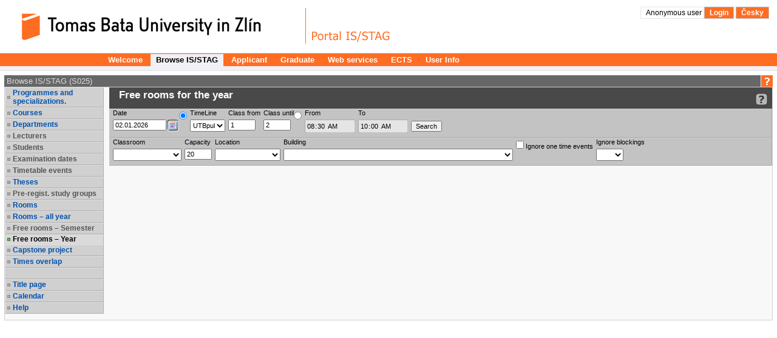

--- FILE ---
content_type: text/html;charset=UTF-8
request_url: https://stag.utb.cz/portal/studium/prohlizeni.html?pc_phs=-2121444242&pc_mode=view&pc_windowid=11610&pc_publicnavigationalstatechanges=AAAAAA**&pc_phase=render&pc_pagenavigationalstate=AAAABwAFMTA3MTETAQAAAAEACnN0YXRlQ2xhc3MAAAABADpjei56Y3Uuc3RhZy5wb3J0bGV0czE2OC5wcm9obGl6ZW5pLm9zdGF0bmkuUHJ1bmlrQ2FzdVN0YXRlAAQ5ODA5EwEAAAABAApzdGF0ZUNsYXNzAAAAAQA1Y3ouemN1LnN0YWcucG9ydGxldHMxNjgucHJvaGxpemVuaS50ZXJtaW4uVGVybWluU3RhdGUABDk0NDcTAQAAAAEACnN0YXRlQ2xhc3MAAAABADdjei56Y3Uuc3RhZy5wb3J0bGV0czE2OC5wcm9obGl6ZW5pLmJyb3dzZXIuQnJvd3NlclN0YXRlAAUxMDM1MBMBAAAAAQAKc3RhdGVDbGFzcwAAAAEAM2N6LnpjdS5zdGFnLnBvcnRsZXRzMTY4LnByb2hsaXplbmkucHJhY2UuUHJhY2VTdGF0ZQAFMTA4OTATAQAAAAEACnN0YXRlQ2xhc3MAAAABADpjei56Y3Uuc3RhZy5wb3J0bGV0czE2OC5wcm9obGl6ZW5pLm9zdGF0bmkuUHJ1bmlrQ2FzdVN0YXRlAAUxMTYxMBMBAAAAAQAKc3RhdGVDbGFzcwAAAAEAOWN6LnpjdS5zdGFnLnBvcnRsZXRzMTY4LnByb2hsaXplbmkubWlzdG5vc3QuTWlzdG5vc3RTdGF0ZQAFMTEyNDYTAQAAAAEACnN0YXRlQ2xhc3MAAAABAEJjei56Y3Uuc3RhZy5wb3J0bGV0czE2OC5wcm9obGl6ZW5pLm9zdGF0bmkuTWlzdG5vc3RpQ2Vsb3JvY25lU3RhdGUAAAAA&pc_type=portlet&pc_windowstate=normal&pc_navigationalstate=JBPNS_rO0ABXdlAApzdGF0ZUNsYXNzAAAAAQBKY3ouemN1LnN0YWcucG9ydGxldHMxNjgucHJvaGxpemVuaS5vc3RhdG5pLkhsZWRhbmlWb2xueWNoTWlzdG5vc3RpUm9rU3RhdGUAB19fRU9GX18*
body_size: 14036
content:



































<!DOCTYPE html>
<html lang="en">
<head>
  <title>Portál UTB
     - Browse IS/STAG
  </title>

  <meta http-equiv="X-UA-Compatible" content="IE=edge">
  <meta http-equiv="Content-Type" content="text/html; charset=UTF-8">
  <meta name="viewport" content="width=device-width">

  <link rel="apple-touch-icon" sizes="76x76" href="/zdroje/portal_resources/utb/portal/img/favicon/apple-touch-icon-76x76.png"/>
  <link rel="apple-touch-icon" sizes="120x120"
        href="/zdroje/portal_resources/utb/portal/img/favicon/apple-touch-icon-120x120.png"/>
  <link rel="apple-touch-icon" sizes="152x152"
        href="/zdroje/portal_resources/utb/portal/img/favicon/apple-touch-icon-152x152.png"/>
  <link rel="apple-touch-icon" sizes="180x180"
        href="/zdroje/portal_resources/utb/portal/img/favicon/apple-touch-icon-180x180.png"/>

  <link rel="icon" type="image/png" href="/zdroje/portal_resources/utb/portal/img/favicon/favicon-32x32.png" sizes="32x32">
  <link rel="icon" type="image/png" href="/zdroje/portal_resources/utb/portal/img/favicon/android-chrome-192x192.png"
        sizes="192x192">
  <link rel="icon" type="image/png" href="/zdroje/portal_resources/utb/portal/img/favicon/favicon-96x96.png" sizes="96x96">
  <link rel="icon" type="image/png" href="/zdroje/portal_resources/utb/portal/img/favicon/favicon-16x16.png" sizes="16x16">
  <link rel="shortcut icon" type="image/png" href="/zdroje/portal_resources/utb/portal/img/favicon/favicon-32x32.png"
        sizes="32x32">

  <link rel="StyleSheet" type="text/css" href="/zdroje/bootstrap/dist/css/bootstrap.css?REL_251212-0626">
  <link rel="StyleSheet" type="text/css" href="/zdroje/bootstrap/dist/css/bootstrap-theme.css?REL_251212-0626">
  <link rel="StyleSheet" media="all" type="text/css" href="/zdroje/portal_resources/common/portal/css/portal.css?REL_251212-0626">
  <link rel="StyleSheet" media="screen" type="text/css" href="/zdroje/portal_resources/common/portal/css/mobile.css?REL_251212-0626">
  <link rel="StyleSheet" media="screen" type="text/css" href="/zdroje/portal_resources/utb/utb_color.css?REL_251212-0626">
  <link rel="StyleSheet" href="/zdroje/css/xgui/XGui.css?REL_251212-0626">
  <link rel="StyleSheet" href="/zdroje/css/mgui/MGui.css?REL_251212-0626" type="text/css">
  <link rel="stylesheet" type="text/css" href="/zdroje/js/jscalendar/calendar-cw.css" title="calendar-cw" media="all"/>


  

  <script type="text/javascript" src="/zdroje/js/COMBINED.js?REL_251212-0626"></script>
  


  <script type="text/javascript" src="/zdroje/bootstrap/dist/js/bootstrap.js?REL_251212-0626"></script>
  <script type="text/javascript">
    $.fn.bootstrapBtn = $.fn.button.noConflict();
  </script>


  <link rel="StyleSheet" media="screen" type="text/css" href="/zdroje/js/footable/css/footable.bootstrap.min.css">
  <script type="text/javascript" src="/zdroje/js/footable/js/footable.min.js"></script>
  
  <script type="text/javascript" charset="UTF-8" src="/zdroje/js/l10n/l10n-en.js"></script>
  <script type="text/javascript" src="/zdroje/js/jscalendar/lang/calendar-en.js"></script>

  <style>
    #myAffix {
      z-index: 1099;
    }

    #myAffix.affix {
      top: 0;
      width: 100%;
      position: fixed;
    }

    .hamburgerBtn button {
      margin-top: 0;
    }

    .mobile_header_wrapper span.app_header_center {
      color: white;
    }

    .mobile_menu .panel {
      border: none;
      margin: 0;
    }

    .mobile_nav_menu_service_links {
      padding: 6px;
    }

    .mobile_nav_menu_service_links a {
      padding: 4px;
      font-size: 14px;
      white-space: nowrap;
      line-height: 1.5em;
    }

    .mobile_nav_menu_service_links a.xg_tooltip {
      padding-left: 12px;
    }

    #mobile_nav_menu {
      padding-top: 50px;
    }

    #mobile_nav_menu ul.app_menubar li {
      border-top: 0;
    }

    #mobile_nav_menu .modal-dialog, #mobile_nav_menu .modal-body {
      margin: 0;
      padding: 0;
    }

    @media only screen and (max-width: 768px) {
      div.app_menu, div.app_page_menu {
        display: none;
      }

      .mobileNavWrapper {
        display: block;
      }
    }
    /*.upper {*/
    /*  display: flex;*/
    /*  flex-direction: column;*/
    /*  row-gap: 10px;*/
    /*}*/

  </style>
</head>

<body>
<h1 class="a11y_hidden">Browse IS/STAG - 
  Portál UTB
</h1>

<a class="a11y_hidden a11y_focusable" href="#app_page_content">Skip to page content</a>


  
  <input id="cprtl_csrf_hidden_input" type="hidden" name="_csrf" value="92b8f0e0-c179-455f-9199-43ed6bc5cc92">

<div
  class="app_container app_container-modif_lang-en app_container-modif_single ">

  <div class="app_header_wrapper hideForMobile" role="banner" aria-label="Hlavička stránky">
    <div class="app_header">

      <div class="app_header_left">
        <a href="http://www.utb.cz"
           title="Website UTB"
           target="_blank"><span class="a11y_hidden">Website UTB</span></a>
      </div>

      <div class="app_header_center">
        <a href="/" title="Portal title page UTB"
        ><span class="a11y_hidden">Portal title page UTB</span></a>
      </div>

      <div class="app_header_right">
        <div class="upper">
                    
                    

        <div>
          
            
            
              
                
                
                  <a class="falseLink hideForMobile" href="/portal?pc_originalURL=[base64]" rel="nofollow"
                     title="User login">Anonymous user </a>
                  <a href="/portal?pc_originalURL=[base64]" title="User login" rel="nofollow">Login</a>
                
              
            
          
          
            
            
              <a href="/portal/studium/prohlizeni.html?pc_pagenavigationalstate=[base64]&amp;pc_lang=cs" title="Přepnout do češtiny">Česky</a>
            
          
        </div>
          

        </div>
        
        <div class="lower">
          
          
          
          
        </div>
      </div>

      <div class="clear"></div>

    </div>

  </div>

  <div id="myAffix" class="mobile_header_wrapper affix b app_header_wrapper hideForDesktop">

    <div class="app_header_wrapper">
      <div class="app_header">


        <div class="app_header_cell pull-left">
          <div class="hamburgerBtn btn-group mobileNav " role="group">
            <button role="button" class=" btn btn-primary" id="mobile_menu_display_btn" data-toggle="modal" data-target="#mobile_nav_menu" aria-label="Show navigator">
              <span class="glyphicon glyphicon-menu-hamburger" aria-hidden="true"></span>
            </button>
          </div>
        </div>

      <span class="app_header_center">
        <span>
          Browse IS/STAG
        </span>
      </span>

        <div class="app_header_cell  pull-right">
          <div class="app_header_right">


            <div class="upper">
              
                
                
                  
                    
                    
                      <a href="/portal?pc_originalURL=[base64]" title="User login" rel="nofollow">Login</a>
                    
                  
                
              
              
                
                
                  <a href="/portal/studium/prohlizeni.html?pc_pagenavigationalstate=[base64]&amp;pc_lang=cs" title="Přepnout do češtiny">Česky</a>
                
              
            
            </div>
            

            <div class="lower">
              
              

            </div>
          </div>
        </div>


        <div class="clear"></div>

      </div>
    </div>


  </div>


  <div class="b mobile_menu hideForDesktop" role="navigation">

    <div class="modal fade mobile_nav_menu" id="mobile_nav_menu" tabindex="-1" role="dialog" aria-label="Navigace">
      <div class="modal-dialog" role="document">
        <div class="modal-content">
          <div class="modal-body">


            <div class=" hideForDesktop mobile_nav_menu_toplinks" id="mobile_nav_menu_toplinks">

              
              <ul class=" ">
                
                  <li class=""><a id="toplinks_node_3" data-target="#mobile_nav_menu_node_3"
                                  data-parent="#mobile_nav_menu_accordion" data-toggle="collapse" href="#mobile_nav_menu_node_3"
                                  class="selected collapsed">Welcome
                  </a></li>
                  
                  <li class=""><a id="toplinks_node_9755" data-target="#mobile_nav_menu_node_9755"
                                  data-parent="#mobile_nav_menu_accordion" data-toggle="collapse" href="#mobile_nav_menu_node_9755"
                                  class="selected ">Browse IS/STAG
                  </a></li>
                  
                  <li class=""><a id="toplinks_node_9792" data-target="#mobile_nav_menu_node_9792"
                                  data-parent="#mobile_nav_menu_accordion" data-toggle="collapse" href="#mobile_nav_menu_node_9792"
                                  class="selected collapsed">Applicant
                  </a></li>
                  
                  <li class=""><a id="toplinks_node_9798" data-target="#mobile_nav_menu_node_9798"
                                  data-parent="#mobile_nav_menu_accordion" data-toggle="collapse" href="#mobile_nav_menu_node_9798"
                                  class="selected collapsed">Graduate
                  </a></li>
                  
                  <li class=""><a id="toplinks_node_1216" data-target="#mobile_nav_menu_node_1216"
                                  data-parent="#mobile_nav_menu_accordion" data-toggle="collapse" href="#mobile_nav_menu_node_1216"
                                  class="selected collapsed">Web services
                  </a></li>
                  
                  <li class=""><a id="toplinks_node_1217" data-target="#mobile_nav_menu_node_1217"
                                  data-parent="#mobile_nav_menu_accordion" data-toggle="collapse" href="#mobile_nav_menu_node_1217"
                                  class="selected collapsed">ECTS
                  </a></li>
                  
                  <li class=""><a id="toplinks_node_1218" data-target="#mobile_nav_menu_node_1218"
                                  data-parent="#mobile_nav_menu_accordion" data-toggle="collapse" href="#mobile_nav_menu_node_1218"
                                  class="selected collapsed">User Info
                  </a></li>
                  
              </ul>
            </div>
            <div id="mobile_nav_menu_accordion" class="panel panel-default mobile_nav_menu_accordion" role="tablist">
              
              <div class="panel panel-default">
                <div id="mobile_nav_menu_node_3" data-parent="mobile_nav_menu_accordion"
                     aria-expanded="false"
                     class="panel-collapse collapse " role="tabpanel"
                     aria-labelledby="toplinks_node_3">
                  <a class="page" href="/portal/studium/index.html">Welcome</a>
                </div>
              </div>
              
              <div class="panel panel-default">
                <div id="mobile_nav_menu_node_9755" data-parent="mobile_nav_menu_accordion"
                     aria-expanded="true"
                     class="panel-collapse collapse in" role="tabpanel"
                     aria-labelledby="toplinks_node_9755">
                  <a class=" selected page" href="/portal/studium/prohlizeni.html">Browse IS/STAG</a>
                </div>
              </div>
              
              <div class="panel panel-default">
                <div id="mobile_nav_menu_node_9792" data-parent="mobile_nav_menu_accordion"
                     aria-expanded="false"
                     class="panel-collapse collapse " role="tabpanel"
                     aria-labelledby="toplinks_node_9792">
                  <a class="page" href="/portal/studium/uchazec/informace.html">Information for applicants</a><a class="page" href="/portal/studium/uchazec/eprihlaska.html">Electronic application</a><a class="page" href="/portal/studium/uchazec/ects-prijezdy.html">ECTS arrivals</a>
                </div>
              </div>
              
              <div class="panel panel-default">
                <div id="mobile_nav_menu_node_9798" data-parent="mobile_nav_menu_accordion"
                     aria-expanded="false"
                     class="panel-collapse collapse " role="tabpanel"
                     aria-labelledby="toplinks_node_9798">
                  <a class="page" href="/portal/studium/absolvent/informace.html">Getting started</a><a class="page" href="/portal/studium/absolvent/index.html">Alumni Club</a><a class="page" href="https://www.utb.cz/absolvent/klub-absolventu/">Absolvent - website<span class="link_out"></span></a>
                </div>
              </div>
              
              <div class="panel panel-default">
                <div id="mobile_nav_menu_node_1216" data-parent="mobile_nav_menu_accordion"
                     aria-expanded="false"
                     class="panel-collapse collapse " role="tabpanel"
                     aria-labelledby="toplinks_node_1216">
                  <a class="link_outpage" href="https://stag-ws.utb.cz/">Web services</a>
                </div>
              </div>
              
              <div class="panel panel-default">
                <div id="mobile_nav_menu_node_1217" data-parent="mobile_nav_menu_accordion"
                     aria-expanded="false"
                     class="panel-collapse collapse " role="tabpanel"
                     aria-labelledby="toplinks_node_1217">
                  <a class="link_outpage" href="https://portal2.utb.cz/portal/studium/uchazec/ects-prijezdy.html">ECTS</a>
                </div>
              </div>
              
              <div class="panel panel-default">
                <div id="mobile_nav_menu_node_1218" data-parent="mobile_nav_menu_accordion"
                     aria-expanded="false"
                     class="panel-collapse collapse " role="tabpanel"
                     aria-labelledby="toplinks_node_1218">
                  <a class="link_outpage" href="https://passwd.utb.cz/user">User Info</a>
                </div>
              </div>
              

            </div>


          </div>
        </div>
      </div>
    </div>


  </div>


  

  
  
    
    
  
    
    
      <h2 class="a11y_hidden hideForMobile" id="navLevel1">1st level navigation</h2>
      <div class="app_menu" role="navigation" aria-labelledby="navLevel1">
        <ul class="app_menubar level_1 ">
          
            <li class=" "><a
              href="/portal/studium/index.html" >Welcome</a>
            </li>
            <li class="selected "><a
              href="/portal/studium/prohlizeni.html" >Browse IS/STAG</a>
            </li>
            <li class=" "><a
              href="/portal/studium/uchazec" >Applicant</a>
            </li>
            <li class=" "><a
              href="/portal/studium/absolvent" >Graduate</a>
            </li>
            <li class=" "><a
              href="https://stag-ws.utb.cz/" >Web services</a>
            </li>
            <li class=" "><a
              href="https://portal2.utb.cz/portal/studium/uchazec/ects-prijezdy.html" >ECTS</a>
            </li>
            <li class=" "><a
              href="https://passwd.utb.cz/user" >User Info</a>
            </li>
        </ul>
      </div>
      
    
  

  





<script type="application/javascript">
    try {
        jQuery(document).ready(function () {
            // nastavim podle nastaveni v portalu
            try {
                civPortalRenewEvery = 300000;
                initCivPortalSessionRenew();
            } catch (e) {
                console.log.call(console, e.stack || e);
            }
        });
    } catch (e) {
        //console.log.call(console, e.stack || e);
    }
</script>
<div id="civPortalSessionOverDialog" style="display:none; background-color: #b4b4b4">
    <div style="padding:10pt; text-align:center; font-size: 14pt;">
        <strong>User disconnected from the portal due to long time of inactivity.</strong>
    </div>
    <div style="padding:10pt; text-align:center; font-size: 14pt;">
        Please, click <a href="/portal/studium/prohlizeni.html?pc_pagenavigationalstate=[base64]" >this link to log back in</a>.
    </div>
    <div style="padding:6pt; text-align:center; font-size: 10pt;">
        (Sessions are disconnected after 240 minutes of inactivity. Note that mobile devices may get disconnected even sooner).
    </div>
</div>


  <div class="app_content" id="app_content">
    <div class="app_page_single">
      
      <div class="app_page_content" id="app_page_content" role="main" aria-label="Screen content, individual applications">
        <table class="app_portlet_frame_out" cellpadding="0" cellspacing="0"  role="presentation"><tbody><tr><td valign="top" ><table cellpadding="0" cellspacing="0" class="render_container" role="presentation"><tbody class="column" id="l_8834"><tr><td valign="top">













<!--portlet: StagPortletsJSR168##v251219-1218/ProhlizeniPortlet-->
<table id="16405" cellpadding="0" class="app_portlet_frame_in modif_isSingle" role="presentation">
    <tr>
        <td class="app_portlet_head_title"><h2 id="portlet-header-16405">Browse IS/STAG (S025)</h2></td>
        <td class="app_portlet_head_icons">
            
            
                <span class="mode-button">
                    <a href="/portal/studium/prohlizeni.html?pc_phs=-2121444242&amp;pc_mode=help&amp;pc_windowid=16405&amp;pc_publicnavigationalstatechanges=AAAAAA**&amp;pc_phase=render&amp;pc_pagenavigationalstate=[base64]&amp;pc_type=portlet&amp;pc_windowstate=maximized#cpa_16405" rel="nofollow" target="_blank">
                        <img alt="Help" title="Help" src="/zdroje/portal_resources/utb/portal/img/portlet_icons/icon-title_help.png">
                    </a>
                </span>
            
            
            
        </td>
    </tr>
    <tr>
        <td colspan="2" class="app_portlet_coat">
            <div role="region" aria-labelledby="portlet-header-16405" id="cpa_16405">
                





















<script type="text/javascript" language="JavaScript">
    var contextPath = '/StagPortletsJSR168';
    var appNameSpace = 'G16405';

</script>

<!--
  Pozor, nasleduje singularite - kvuli dalsim derivacim v XGui.css je nutne aby byla "portalovemu divu" prirazena
  trida xg_portletCoat ale kvuli simulaci "thema-like" leveho menu se musi jeji primarni projev potlacit pridanim
  tridy xg_portletCoat-noFrame !!! Je dale modifikovano v skin-customizaci stag@portal...
-->
<div id="prohlizeniAnchor" class="xg_portletCoat xg_portletCoat-noFrame b prohlizeni_portlet">

            <div class="prohlizeni_nav_wrapper ">
                






























<h3 id="prohlizeni_main_menu_title" class="a11y_hidden">Main menu for Browse IS/STAG</h3>
<div role="navigation" aria-labelledby="prohlizeni_main_menu_title">
<ul class="prohlizeni_main_nav list-unstyled" >
    <li class=""><a class="xg_stag_a_det " href="/portal/studium/prohlizeni.html?pc_phs=-2121444242&pc_mode=view&pc_windowid=16405&pc_publicnavigationalstatechanges=AAAAAA**&pc_phase=render&pc_pagenavigationalstate=[base64]&pc_type=portlet&pc_windowstate=normal&pc_navigationalstate=JBPNS_rO0ABXdSAApzdGF0ZUNsYXNzAAAAAQA3Y3ouemN1LnN0YWcucG9ydGxldHMxNjgucHJvaGxpemVuaS5icm93c2VyLkJyb3dzZXJTdGF0ZQAHX19FT0ZfXw**#prohlizeniContent">Programmes and specializations.</a></li>
    <li class=""><a class="xg_stag_a_det " href="/portal/studium/prohlizeni.html?pc_phs=-2121444242&pc_mode=view&pc_windowid=16405&pc_publicnavigationalstatechanges=AAAAAA**&pc_phase=render&pc_pagenavigationalstate=[base64]&pc_type=portlet&pc_windowstate=normal&pc_navigationalstate=JBPNS_rO0ABXdRAApzdGF0ZUNsYXNzAAAAAQA2Y3ouemN1LnN0YWcucG9ydGxldHMxNjgucHJvaGxpemVuaS5zdGF0ZXMuUHJlZG1ldFN0YXRlAAdfX0VPRl9f#prohlizeniContent">Courses</a></li>
    <li class=""><a class="xg_stag_a_det " href="/portal/studium/prohlizeni.html?pc_phs=-2121444242&pc_mode=view&pc_windowid=16405&pc_publicnavigationalstatechanges=AAAAAA**&pc_phase=render&pc_pagenavigationalstate=[base64]&pc_type=portlet&pc_windowstate=normal&pc_navigationalstate=JBPNS_rO0ABXdSAApzdGF0ZUNsYXNzAAAAAQA3Y3ouemN1LnN0YWcucG9ydGxldHMxNjgucHJvaGxpemVuaS5rYXRlZHJhLkthdGVkcmFTdGF0ZQAHX19FT0ZfXw**#prohlizeniContent">Departments</a></li>
    <li class=" disabled "><a class=" disabled ">Lecturers</a></li>
    <li class=" disabled "><a class=" disabled ">Students</a></li>
    <li class=" disabled "><a class=" disabled ">Examination dates</a></li>
    <li class=" disabled "><a class=" disabled ">Timetable events</a></li>
    <li class=""><a class="xg_stag_a_det " href="/portal/studium/prohlizeni.html?pc_phs=-2121444242&pc_mode=view&pc_windowid=16405&pc_publicnavigationalstatechanges=AAAAAA**&pc_phase=render&pc_pagenavigationalstate=[base64]&pc_type=portlet&pc_windowstate=normal&pc_navigationalstate=JBPNS_rO0ABXdOAApzdGF0ZUNsYXNzAAAAAQAzY3ouemN1LnN0YWcucG9ydGxldHMxNjgucHJvaGxpemVuaS5wcmFjZS5QcmFjZVN0YXRlAAdfX0VPRl9f#prohlizeniContent">Theses</a></li>
    <li class=" disabled "><a class=" disabled ">Pre-regist. study groups</a></li>
    <li class=""><a class="xg_stag_a_det " href="/portal/studium/prohlizeni.html?pc_phs=-2121444242&pc_mode=view&pc_windowid=16405&pc_publicnavigationalstatechanges=AAAAAA**&pc_phase=render&pc_pagenavigationalstate=[base64]&pc_type=portlet&pc_windowstate=normal&pc_navigationalstate=JBPNS_rO0ABXdUAApzdGF0ZUNsYXNzAAAAAQA5Y3ouemN1LnN0YWcucG9ydGxldHMxNjgucHJvaGxpemVuaS5taXN0bm9zdC5NaXN0bm9zdFN0YXRlAAdfX0VPRl9f#prohlizeniContent">Rooms</a></li>
    <li class=""><a class="xg_stag_a_det " href="/portal/studium/prohlizeni.html?pc_phs=-2121444242&pc_mode=view&pc_windowid=16405&pc_publicnavigationalstatechanges=AAAAAA**&pc_phase=render&pc_pagenavigationalstate=[base64]&pc_type=portlet&pc_windowstate=normal&pc_navigationalstate=JBPNS_rO0ABXddAApzdGF0ZUNsYXNzAAAAAQBCY3ouemN1LnN0YWcucG9ydGxldHMxNjgucHJvaGxpemVuaS5vc3RhdG5pLk1pc3Rub3N0aUNlbG9yb2NuZVN0YXRlAAdfX0VPRl9f#prohlizeniContent">Rooms – all year</a></li>
    <li class=" disabled "><a class=" disabled ">Free rooms – Semester</a></li>
    <li class="selected"><a class="xg_stag_a_det " href="/portal/studium/prohlizeni.html?pc_phs=-2121444242&pc_mode=view&pc_windowid=16405&pc_publicnavigationalstatechanges=AAAAAA**&pc_phase=render&pc_pagenavigationalstate=[base64]&pc_type=portlet&pc_windowstate=normal&pc_navigationalstate=JBPNS_rO0ABXdlAApzdGF0ZUNsYXNzAAAAAQBKY3ouemN1LnN0YWcucG9ydGxldHMxNjgucHJvaGxpemVuaS5vc3RhdG5pLkhsZWRhbmlWb2xueWNoTWlzdG5vc3RpUm9rU3RhdGUAB19fRU9GX18*#prohlizeniContent">Free rooms – Year<span class='a11y_hidden'>, selected item</span></a></li>
    <li class=""><a class="xg_stag_a_det " href="/portal/studium/prohlizeni.html?pc_phs=-2121444242&pc_mode=view&pc_windowid=16405&pc_publicnavigationalstatechanges=AAAAAA**&pc_phase=render&pc_pagenavigationalstate=[base64]&pc_type=portlet&pc_windowstate=normal&pc_navigationalstate=JBPNS_rO0ABXdaAApzdGF0ZUNsYXNzAAAAAQA_Y3ouemN1LnN0YWcucG9ydGxldHMxNjgucHJvaGxpemVuaS5rbGF1enVyeS5LbGF1enVybmlQcmFjZVN0YXRlAAdfX0VPRl9f#prohlizeniContent">Capstone project</a></li>

    
    <li class=""><a class="xg_stag_a_det " href="/portal/studium/prohlizeni.html?pc_phs=-2121444242&pc_mode=view&pc_windowid=16405&pc_publicnavigationalstatechanges=AAAAAA**&pc_phase=render&pc_pagenavigationalstate=[base64]&pc_type=portlet&pc_windowstate=normal&pc_navigationalstate=JBPNS_rO0ABXdVAApzdGF0ZUNsYXNzAAAAAQA6Y3ouemN1LnN0YWcucG9ydGxldHMxNjgucHJvaGxpemVuaS5vc3RhdG5pLlBydW5pa0Nhc3VTdGF0ZQAHX19FT0ZfXw**#prohlizeniContent">Times overlap</a></li>

    <li class="empty" aria-hidden="true">&nbsp;</li>

    <li>
        <a class="xg_stag_a_det" href="https://stag.utb.cz/StagPortletsJSR168/CleanUrl?urlid=prohlizeni" style="white-space: normal;">
            Title page
        </a>
    </li>

    <li class=""><a class="xg_stag_a_det " href="/portal/studium/prohlizeni.html?pc_phs=-2121444242&pc_mode=view&pc_windowid=16405&pc_publicnavigationalstatechanges=AAAAAA**&pc_phase=render&pc_pagenavigationalstate=[base64]&pc_type=portlet&pc_windowstate=normal&pc_navigationalstate=JBPNS_rO0ABXdUAApzdGF0ZUNsYXNzAAAAAQA5Y3ouemN1LnN0YWcucG9ydGxldHMxNjgucHJvaGxpemVuaS5rYWxlbmRhci5LYWxlbmRhclN0YXRlAAdfX0VPRl9f#prohlizeniContent">Calendar</a></li>

    <li><a class="xg_stag_a_det" href="http://is-stag.zcu.cz/napoveda/stag-v-portalu/prohlizeni_entita-mistnosti-rok.html" target="prohlizeni_help">Help</a></li>
</ul>
</div>
            </div>
        
    <div class="prohlizeni_content_wrapper prohlizeniStandalone0" id="prohlizeniContent">
        




















<script type="text/javascript">

  function aktivujLimity(limity) {

    rada = jQuery("#hvmCasRada");
    hod_od = jQuery("#hvmCasHodOd");
    hod_do = jQuery("#hvmCasHodDo");

    cas_od = jQuery("#hvmCasOd");
    cas_do = jQuery("#hvmCasDo");

    radio_hod = jQuery("#radioHodCasoveRady");
    radio_cas = jQuery("#radioCas");

    if(limity == '2') {

      rada.attr("disabled","disabled");
      hod_od.attr("disabled","disabled");
      hod_do.attr("disabled","disabled");

      cas_do.removeAttr("disabled");
      cas_od.removeAttr("disabled");

      radio_hod.removeAttr("checked");
      radio_cas.attr("checked", "checked")
    }
    else {

      cas_od.attr("disabled","disabled");
      cas_do.attr("disabled","disabled");

      rada.removeAttr("disabled");
      hod_od.removeAttr("disabled");
      hod_do.removeAttr("disabled");

      radio_cas.removeAttr("checked");
      radio_hod.attr("checked", "checked")
    }
  }

  //funkci volam po vzdy po zmene vyberu v selectboxu pro lokalitu a take vzdy po reloadu stranky.
  function zobrazJenBudovyZvoleneLokality(def) {

    //vezmu si aktualne zvolenou lokalitu
    var lokalita = $( "#hvmLokalita option:selected").val();

    if(lokalita == '%' || lokalita == null || lokalita == '') {
      $( "#hvmBudova option").show();
    } else {

      $( "#hvmBudova option").hide();
      $( "#hvmBudova option[value='%']").show();

      if(def == true)
        $( "#hvmBudova option[value='%']").attr('selected','selected');

      $( "#hvmBudova option.lokalita_"+lokalita).show();
    }

  }
  //pri nacteni stranky zobrazim jen budovy, zvolene lokality
  $(function () {zobrazJenBudovyZvoleneLokality(false)});

</script>

<div class="prohlizeniEntitaContent">
    <div class="prohlizeniEntitaHead clearfix">
       <div class="prohlizeniEntitaHead_left">
        

        

           <h3 ><span class="a11y_hidden">Search for a </span>&nbsp;
            
                
                
                    Free rooms for the year
                
                
            
           </h3>
       </div>
        <span class="prohlizeniEntitaHead_right prohlizeniLinkBarAffix">
        <small class="pull-right">
            
            
            
            
            
            
            

        <a class="xg_ro_21 help_url" rel="nofollow" href="http://is-stag.zcu.cz/napoveda/stag-v-portalu/prohlizeni_entita-mistnosti-rok.html" target="prohlizeni_help" title="Detailed help to IS/STAG viewing" aria-label="Detailed help to IS/STAG viewing" id="helpId"></a>
        </small>
      </span>
    </div>

    




































<div id='G16405validation_errors' class="xgt_validationErrors"></div>
<div id='G16405validation_passed' class="xgt_validationPassed"></div>











    <div id="dCMainForm_id_c">
        
        
            
            <form method="POST" id='G16405MistnostiRok' class="prohlizeniEntitaFormMain form-vertical" action="/portal/studium/prohlizeni.html?pc_phs=-2121444242&pc_mode=view&pc_windowid=16405&_csrf=92b8f0e0-c179-455f-9199-43ed6bc5cc92&pc_phase=action&pc_pagenavigationalstate=[base64]&pc_type=portlet&pc_interactionstate=JBPNS_rO0ABXdvABBwcm9obGl6ZW5pQWN0aW9uAAAAAQBOY3ouemN1LnN0YWcucG9ydGxldHMxNjgucHJvaGxpemVuaS5vc3RhdG5pLkhsZWRhbmlWb2xueWNoTWlzdG5vc3RpU2VhcmNoQWN0aW9uAAdfX0VPRl9f&pc_windowstate=normal&pc_navigationalstate=JBPNS_rO0ABXdlAApzdGF0ZUNsYXNzAAAAAQBKY3ouemN1LnN0YWcucG9ydGxldHMxNjgucHJvaGxpemVuaS5vc3RhdG5pLkhsZWRhbmlWb2xueWNoTWlzdG5vc3RpUm9rU3RhdGUAB19fRU9GX18*#prohlizeniSearchResult" onsubmit="return validateForm(this, 'G16405','Parameters for the search were not sufficient, too many results found. Please specify the parameters.')">
                <div class="prohlizeniEntitaFormMain clearfix">
                    <div class="form-group pull-left">
                        <label for="hvmCasDatum"> Date </label>
                        <input class="validate-date-cz text" size="12" name="hvmCasDatum" id="hvmCasDatum" value="02.01.2026"><input id="G16405calendar_MistnostForm" class="xg_calendar" type="button" tabindex="999" title="Select date"/>
                    </div>

                    <div class="pull-left">
                        <div class="pull-left">
                            <input type="radio" id="radioHodCasoveRady" name="rozvrhTypCasovehoUdaje"
                                   value="1" onClick="javascript: aktivujLimity('1')"
                                   checked='checked' />
                        </div>

                        <div class="form-group pull-left" onClick="javascript: aktivujLimity('1')">
                            <label for="hvmCasRada"> TimeLine </label>
                            <select class="select" name="hvmCasRada"
                                    id="hvmCasRada"
                                     >
                                <option value="UTBpul">UTBpul</option><option value="UTB">UTB</option>
                            </select>
                        </div>

                        <div class="form-group pull-left" onClick="javascript: aktivujLimity('1')">
                            <label for="hvmCasHodOd"> Class from </label>
                            <input type="number" class="digits text size-1" size="2" name="hvmCasHodOd"
                                   id="hvmCasHodOd"
                                   value="1"
                                    >
                        </div>

                        <div class="form-group pull-left" onClick="javascript: aktivujLimity('1')">
                            <label for="hvmCasHodDo"> Class until </label>
                            <input type="number" class="digits text size-1" size="2" name="hvmCasHodDo"
                                   id="hvmCasHodDo"
                                   value="2"
                                    >
                        </div>
                    </div>
                    <div class="pull-left"> <div class="pull-left">
                        <input type="radio"
                               id="radioCas"
                               name="rozvrhTypCasovehoUdaje"
                               value="2"
                               onClick="javascript: aktivujLimity('2')"
                               
                        />
                    </div>
                        <div class="form-group pull-left" onClick="javascript: aktivujLimity('2')">
                            <label for="hvmCasOd" >From </label>
                            <input class="validate-time text size-2" type="time" size="8"
                                   name="hvmCasOd"
                                   id="hvmCasOd"
                                   value="08:30"
                                   disabled='disabled'
                            >
                        </div>

                        <div class="form-group pull-left" onClick="javascript: aktivujLimity('2')">
                            <label for="hvmCasDo" > To </label>
                            <input class="validate-time text size-2" type="time"
                                   size="8"
                                   name="hvmCasDo"
                                   id="hvmCasDo"
                                   value="10:00"
                                   disabled='disabled'
                            >
                        </div>

                        <div class="form-group pull-left">
                            <input type="hidden" name="search" value="true"/>
                            <input type="hidden" name="searchType" value="searchRok"/>
                            <input id="searchVolneMistnostiRokId" class="submit" type="submit" value="Search"/>
                        </div>
                    </div>
                    <script type="text/javascript">
                      Calendar.setup({
                        inputField     :    "hvmCasDatum",
                        button         :    "G16405calendar_MistnostForm",
                        firstDay       :    1,
                        timeFormat     :    "24",
                        ifFormat       :    "%e.%m.%Y",
                        showsTime      :    false,
                        weekNumbers    :    false,
                        singleClick    :    true
                      });
                    </script>
                </div>

                <div class="prohlizeniEntitaFormMain clearfix">
                    <div class="form-group pull-left">
                        <label for="hvmTyp"> Classroom </label>
                        <select class="select" name="hvmTyp" id="hvmTyp">
                            <option value="%"></option><option value="11">Ateliér</option><option value="15">Dílna</option><option value="1">Jazyková</option><option value="5">Jiná</option><option value="9">Kancelář</option><option value="13">Kreslírna</option><option value="4">Laboratoř</option><option value="6">Multimediální</option><option value="0">Not filled in</option><option value="7">Posluchárna</option><option value="16">Projekční sál</option><option value="3">Seminární</option><option value="12">Střižna</option><option value="2">Učebna</option><option value="8">Učebna PC</option><option value="14">Zasedací místnost</option>
                        </select>
                    </div>

                    <div class="form-group pull-left">
                        <label for="hvmKapacita">Capacity</label>
                        <input type="number" class="digits text size-1" size="2" name="hvmKapacita" id="hvmKapacita" value="20">
                    </div>

                    <div class="form-group pull-left">
                        <label for="hvmLokalita"> Location </label>
                        <select class="select"
                                name="hvmLokalita"
                                id="hvmLokalita"
                                onchange="javascript: zobrazJenBudovyZvoleneLokality(true);" >
                            <option value="%"></option><option value="Zlín">Zlin</option><option value="Brno">Brno</option><option value="Bzenec">Bzenec</option><option value="Kroměříž">Kromeriz</option><option value="Praha">Praha</option><option value="Přerov">Prerov</option><option value="Hradiště">Uherské Hradiště</option><option value="X">Unknown</option><option value="Vsetín">Vsetin</option>
                        </select>
                    </div>

                    <div class="form-group pull-left">
                        <label for="hvmBudova"> Building </label>
                        <select class="select" name="hvmBudova" id="hvmBudova">
                            <option value="%"></option><option value="AV"class="lokalita_Praha">AV - UMCH Akademie věd - Na Petřinách, Praha</option><option value="BZ"class="lokalita_Bzenec">BZ - Ulice Těmická, Bzenec</option><option value="B2"class="lokalita_Bzenec">B2 - Hotel Junior, Bzenec</option><option value="D"class="lokalita_Brno">D - Londýnská 4, Brno</option><option value="F3"class="lokalita_Zlín">F3 - VOSFZ - Filmová 174, Zlín</option><option value="F4"class="lokalita_Zlín">F4 - VOSFZ - Filmová 174, Zlín</option><option value="H1"class="lokalita_Hradiště">H1 - H1 - Studentské náměstí, Uherské Hradiště 1532, Uherské Hradiště</option><option value="H2"class="lokalita_Hradiště">H2 - H2 - Studentské náměstí, Uherské Hradiště 1534, Uherské Hradiště</option><option value="H3"class="lokalita_Hradiště">H3 - H3 - Studentské náměstí, Uherské Hradiště 1531, Uherské Hradiště</option><option value="KR"class="lokalita_Kroměříž">KR - VOŠ potravinářská a SPŠ mlékárenská, Štěchovice 1358, Kroměříž</option><option value="MS"class="lokalita_Zlín">MS - nám. T.G.M 1281, Zlín</option><option value="OA"class="lokalita_Zlín">OA - Gastro učiliště - Štefánikova 3015, Zlín</option><option value="P1"class="lokalita_Zlín">P1 - Krajská nemocnice Tomáše Bati 123, Zlín</option><option value="S1"class="lokalita_Zlín">S1 - 32. budova Areálu Svit, Zlín</option><option value="TC"class="lokalita_Zlín">TC - Technologické a inovační centrum, Zlín</option><option value="TR"class="lokalita_Praha">TR - Glowackého 555/6, Praha</option><option value="T4"class="lokalita_Praha">T4 - Fakulty strojní ČVUT, Technická 4, Praha</option><option value="UP"class="lokalita_Zlín">UP - VŠUP, Tř. T. Bati 4342, Zlín</option><option value="XX"class="lokalita_Zlín">XX - pro prechod prijimacek na casoprostor, Zlín</option><option value="ZK"class="lokalita_Zlín">ZK - Kulturní dům, Gahurova 5262, Zlín</option><option value="1"class="lokalita_Zlín">1 - U1 - Vavrečkova 5669, Zlín</option><option value="10"class="lokalita_Zlín">10 - U10 - náměstí TGM 1279, Zlín</option><option value="11"class="lokalita_Zlín">11 - U11 - UNI, Vědeckotechnický park, Nad Ovčírnou 3685, Zlín</option><option value="12"class="lokalita_Zlín">12 - U12 - VŠ kolej náměstí T.G.M. 3050, Zlín</option><option value="13"class="lokalita_Zlín">13 - Rektorát, knihovna, nám T.G.Masaryka 5555, Zlín</option><option value="14"class="lokalita_Zlín">14 - KNTB (Havlíčkovo nábřeží) 600, Zlín</option><option value="15"class="lokalita_Zlín">15 - U15 - (LCFT) Vavrečkova 5669, Zlín</option><option value="16"class="lokalita_Zlín">16 - Tř. T. Bati 4342, Zlín</option><option value="17"class="lokalita_Zlín">17 - Centrum polymerních systémů 5678, Zlín</option><option value="18"class="lokalita_Zlín">18 - Štefánikova 5670, Zlín</option><option value="19"class="lokalita_Zlín">19 - Koleje Garni nám. T. G. Masaryka 1335, Zlín</option><option value="2"class="lokalita_Zlín">2 - U2 - Mostní 5139, Zlín</option><option value="3"class="lokalita_Zlín">3 - U3 - Růmy 4046, Zlín</option><option value="32"class="lokalita_Zlín">32 - 32. Budova Svitu 32, Zlín</option><option value="41"class="lokalita_Zlín">41 - U41 - Štefánikova 2431, Zlín</option><option value="42"class="lokalita_Zlín">42 - U42 - Štefánikova 2431, Zlín</option><option value="43"class="lokalita_Zlín">43 - U43 - (Menza) Štefánikova 2431, Zlín</option><option value="44"class="lokalita_Zlín">44 - Univerzitní 2431, Zlín</option><option value="51"class="lokalita_Zlín">51 - U51 - (Západní pavilon A) Nad stráněmi 4511, Zlín</option><option value="52"class="lokalita_Zlín">52 - U52 - (Severní pavilon B) Nad stráněmi 4511, Zlín</option><option value="53"class="lokalita_Zlín">53 - U53 - (Východní pavilon C) Nad stráněmi 4511, Zlín</option><option value="54"class="lokalita_Zlín">54 - U54 - (Jižní pavilon D) Nad stráněmi 4511, Zlín</option><option value="55"class="lokalita_Zlín">55 - U55 - (Tělocvična E) Nad stráněmi 4511, Zlín</option><option value="56"class="lokalita_Zlín">56 - U56 - Vědeckotechnický park ICT 4511, Zlín</option><option value="6"class="lokalita_Zlín">6 - U6 - (Kolej) Antonínova 4379, Zlín</option><option value="61"class="lokalita_Zlín">61 - U61 - Antonínova 4379, Zlín</option><option value="7"class="lokalita_Zlín">7 - U7 - (Kolej) Štefánikova 150, Zlín</option><option value="8"class="lokalita_Zlín">8 - U8 - (VS Portáš) Nový Hrozenkov 47, Zlín</option><option value="8A"class="lokalita_Zlín">8A - 32. budova areálu Svit, Zlín</option><option value="9A"class="lokalita_Zlín">9A - I. dívčí internát, náměstí TGM 588, Zlín</option><option value="9E"class="lokalita_Vsetín">9E - Pod strání, Vsetín 1776, Vsetín</option><option value="9H"class="lokalita_Přerov">9H - SPŠ Havlíčkova, Přerov 2, Přerov</option><option value="9I"class="lokalita_Zlín">9I - OA T.B. a VOŠE, náměstí TGM 3669, Zlín</option><option value="9L"class="lokalita_Zlín">9L - UZS - Příluky 372, Zlín</option><option value="9M"class="lokalita_Kroměříž">9M - KR - SŠ hotelová a služeb, Kroměříž, Na Lindovce 1463, Kroměříž</option><option value="9T"class="lokalita_Zlín">9T - Krajská nemocnice Tomáše Bati 123, Zlín</option><option value="95"class="lokalita_Brno">95 - IMS Brno 95, Brno</option>
                        </select>
                    </div>

                    <div class="form-group pull-left hideForMobile">
                        <label for="hvmJednorazove">
                            <input type="checkbox" name="hvmJednorazove" id="hvmJednorazove" value="A" >
                            Ignore one time events
                        </label>
                    </div>

                    <div class="pull-left form-group hideForMobile">
                        <label for="hvmBlokace">Ignore blockings</label>
                        <select class="select" name="hvmBlokace" id="hvmBlokace">
                            <option value="%"></option><option value="FAI">FAI</option><option value="FAM">FAM</option><option value="FHS">FHS</option><option value="FLK">FLK</option><option value="FMK">FMK</option><option value="FT">FT</option><option value="IMS">IMS</option><option value="REK">REK</option><option value="UNI">UNI</option>
                        </select>

                    </div>

                </div>

                


                <script language="JavaScript" type="text/JavaScript">
                  /* <![CDATA[ */
                  function rozsahy() {

                    

                        radio_hod = jQuery("#radioHodCasoveRady");
                        radio_cas = jQuery("#radioCas");

                        if (radio_hod.is(':checked') == true && new Number($("#hvmCasHodOd").val()) > new Number($("#hvmCasHodDo").val())) {

                          $('#G16405validation_errors').append("<label class=\"validation-failed\" generated=\"true\">Time specification "from" is higer than"to"</label>");
                          $("#hvmCasHodOd").addClass("validation-failed");
                          $("#hvmCasHodDo").addClass("validation-failed");
                          return false;
                        }
                    
                        if (radio_cas.is(':checked') == true && timeFromString($("#hvmCasOd").val()) > timeFromString($("#hvmCasDo").val())) {

                          $('#G16405validation_errors').append("<label class=\"validation-failed\" generated=\"true\">Time specification "from" is higer than"to"</label>");
                          $("#hvmCasOd").addClass("validation-failed");
                          $("#hvmCasDo").addClass("validation-failed");
                          return false;
                        }
                    

                    return true;

                  }

                  function zadaniHodnot() {

                    radio_hod = jQuery("#radioHodCasoveRady");
                    radio_cas = jQuery("#radioCas");

                    if(radio_hod.is(':checked') == true && (trim($("#hvmCasHodOd").val()) == '' || trim($("#hvmCasHodDo").val()) == '')) {


                      $('#G16405validation_errors').append("<label class=\"validation-failed\" generated=\"true\">You must specify a time interval</label>");

                      if(trim($("#hvmCasHodOd").val()) == '')
                        $("#hvmCasHodOd").addClass("validation-failed");

                      if(trim($("#hvmCasHodDo").val()) == '')
                        $("#hvmCasHodDo").addClass("validation-failed");

                      return false;
                    }

                    if(radio_cas.is(':checked') == true && (trim($("#hvmCasOd").val()) == '' || trim($("#hvmCasDo").val()) == '')) {


                      $('#G16405validation_errors').append("<label class=\"validation-failed\" generated=\"true\">You must specify a time interval</label>");

                      if(trim($("#hvmCasOd").val()) == '')
                        $("#hvmCasOd").addClass("validation-failed");

                      if(trim($("#hvmCasDo").val()) == '')
                        $("#hvmCasDo").addClass("validation-failed");

                      return false;
                    }


                    return true;
                  }

                  function validatorFormCallback1(form) {
                    $('#G16405validation_errors').hide();
                    $('#G16405validation_errors').html('');
                    var pokracuj = validateForm(form, 'G16405', 'Parameters for the search were not sufficient, too many results found. Please specify the parameters.', ['hvmCasDatum']);
                    if ($(form).valid() && pokracuj && rozsahy() && zadaniHodnot()) return true;
                    $('#G16405validation_errors').show();
                    return false;
                  }
                  jQuery(document).ready(function() {
                    jQuery("#G16405MistnostiRok").submit(function() {
                      return validatorFormCallback1(this);
                    });
                    jQuery("#G16405MistnostiRok").validate({
                      errorLabelContainer: "#G16405validation_errors",
                      onsubmit : false
                    });
                  });

                  if (XGuiGCC == undefined) {
                    var XGuiGCC = new XGuiCookiesContainer();
                    XGuiGCC.init('dcCookie');
                  }
                  else if (XGuiGCC.downClicksAA['dCExtendedForm'] == undefined) {
                    XGuiGCC.init('dcCookie');
                  }
                  //var dCExtendedForm = new XGuiDownClick(XGuiGCC, 'dCExtendedForm', 'prExtBut_', false,  true,  true,  true);
                  
                  
                  var dCMainForm = new XGuiDownClick(XGuiGCC, 'dCMainForm', 'prMainBut_', true, true, false, true);
                  
                  
                  

                  /* ]]> */
                </script>


            </form>
    </div>
    
        
          
        
        
    

    

</div>

    </div>
    
</div>     

<script type="text/javascript">
  jQuery(document).ready(function() {
      jQuery('div.prohlizeniEntitaSearched:not(.processed)').scrollResizer();

      var $cleanUrl = $(".clean_url");
      $cleanUrl.popover({
          html: true,
          placement: 'auto left',
          trigger: 'manual',
          viewport: { selector: 'body', padding: 0 },
          title: function () {
              console.log($.messages.clean_url_title);
              return $.messages.clean_url_title;
          },
          content: function () {
              console.log($.messages.clean_url_title);
              return jQuery.validator.format($.messages.clean_url_template, $(this).attr("href"), encodeURIComponent($(this).attr("href")));
          }
      });

      $cleanUrl.on("click", function (event) {
          $(this).popover('toggle');
          event.stopPropagation();
      });
      $(document).on('click', function () {
          $(".clean_url").popover('hide');
      });
      $(".clean_url + *").on('focus', function (event) {
          $(".clean_url").popover('hide');
      });
      $cleanUrl.on('keyup', function (event) {
          if (event.key == "Escape") {
              $(this).popover('hide');
          }
      });

      if ($(window).width() > 768) {
          $('.prohlizeniLinkBarAffix').affix({
              offset: {
                  top: $("#prohlizeniContent").offset().top
              }
          })
      }
  });

  $(".chosen-select-prohlizeni").chosen();
</script>


            </div>
        </td>
    </tr>
</table>

<!--portlet-end: StagPortletsJSR168##v251219-1218/ProhlizeniPortlet-->
</td></tr></tbody></table></td></tr></tbody></table>
      </div>
    </div>
  </div>
  

  
    
    





  <!-- Google Tag Manager -->
  <script>(function(w,d,s,l,i){w[l]=w[l]||[];w[l].push({'gtm.start':
      new Date().getTime(),event:'gtm.js'});var f=d.getElementsByTagName(s)[0],
    j=d.createElement(s),dl=l!='dataLayer'?'&l='+l:'';j.async=true;j.src=
    'https://www.googletagmanager.com/gtm.js?id='+i+dl;f.parentNode.insertBefore(j,f);
  })(window,document,'script','dataLayer','GTM-N6VDL4C');</script>
  <!-- End Google Tag Manager -->
  <!-- Google Tag Manager (noscript) -->
  <noscript><iframe src="https://www.googletagmanager.com/ns.html?id=GTM-N6VDL4C" height="0" width="0" style="display:none;visibility:hidden"></iframe></noscript>
  <!-- End Google Tag Manager (noscript) -->


    
  

</div>
<script type="application/javascript">
  jQuery(document).ready(function () {
    var windowHeight = $(window).height();
    var windowWidth = $(window).width();


    function createActionsDropDown(tableElement, tableIndex, rowElement, rowIndex, actionsColsIdx) {
      if (actionsColsIdx === undefined || actionsColsIdx == null) {
        var rowActionsCell = $("tr th.row-actions", tableElement);
        if (rowActionsCell) {
          actionsColsIdx = [];
          rowActionsCell.each(function (idx, elm) {
            actionsColsIdx.push(elm.cellIndex)
          });
        }
      }
      var moveActionsToFirstCol = $(tableElement).hasClass("table-reflow");

      var targetElm = moveActionsToFirstCol ? $("td:first", rowElement) : $("td:eq("+actionsColsIdx[0]+")", rowElement);

      targetElm.prepend("<span class=\"dropdown row-actions-dropddown row-actions-ignore hideForDesktop\"><button class=\"btn btn-default\" id=\"dLabel-" + tableIndex + "-" + rowIndex + "\" type=\"button\" data-toggle=\"dropdown\" aria-haspopup=\"true\" aria-expanded=\"false\">... <span class=\"caret\"></span></button><ul class=\"dropdown-menu dropdown-menu-right\" aria-labelledby=\"dLabel-" + tableIndex + "-" + rowIndex + "\" id=\"action-ul-" + tableIndex + "-" + rowIndex + "\">" +
        "</ul></span>");
      var isEmpty = true;
      for (var colIdx in actionsColsIdx) {
        var actionColumn = $("td:eq(" + actionsColsIdx[colIdx] + ")", rowElement);
        var menuItems = $("#action-ul-" + tableIndex + "-" + rowIndex).append(actionColumn.children(":not(.row-actions-ignore)").clone()).children().wrap("<li></li>");
        if (menuItems.length > 0) isEmpty = false;
        if (moveActionsToFirstCol) actionColumn.addClass("hideForMobile");
        else actionColumn.children(":not(.row-actions-ignore)").addClass("hideForMobile");
        $('.dropdown-toggle', rowElement).dropdown();
      }
      
      if (isEmpty) {
        targetElm.children("span.row-actions-dropddown").hide();
      }
    }

// Reflow tabulek...
    $(".table-reflow").each(function (tableIndex, tableElement) {
      var headers = $("tr th", tableElement);
      var actionsCols = [];

      // najdeme sloupecek s akcnimi cleny.
      if (headers) {
        var rowActionsCell = $("tr th.row-actions", tableElement);
        if (rowActionsCell) {
          actionsCols = [];
          rowActionsCell.each(function (idx, elm) {
            actionsCols.push(elm.cellIndex)
          });
        }
      }

      $("tr", tableElement).each(function (rowIdx, rowEl) {
        var rowElJq = $(rowEl);
        $(".mainCell", rowEl).each(function (colIdx, colEl) {
          rowElJq.prepend($("<" + colEl.tagName + ">").append($(colEl).html()).addClass("mainCellClone"));
        });
        if (actionsCols != null && actionsCols.length > 0 && !rowElJq.hasClass("hideForMobile")) {
          createActionsDropDown(tableElement, tableIndex, rowEl, rowIdx, actionsCols);
        }
      });

      $("tr", tableElement).each(function (rowIdx, rowEl) {
//        zkopiruje headery
        $("td", rowEl).each(function (colIdx, colEl) {
          var header = $(headers[colIdx]).attr("tablesort-popis");
          if (header === undefined) header = $(headers[colIdx]).text();
          if ($.trim(header)) $(colEl).attr("data-header", $.trim(header) + ": ");
        });

      });
    });

    $(".table-replace-actions").each(function (tableIndex, tableElement) {
      var headers = $("tr th", tableElement);
      var actionsCols = [];

      // najdeme sloupecek s akcnimi cleny.
      if (headers) {
        var rowActionsCell = $("tr th.row-actions", tableElement);
        if (rowActionsCell) {
          actionsCols = [];
          rowActionsCell.each(function (idx, elm) {
            actionsCols.push(elm.cellIndex)
          });
        }
      }


      $("tr", tableElement).each(function (rowIndex, rowElement) {
        createActionsDropDown(tableElement, tableIndex, rowElement, rowIndex);
      });
    });

    if ($(window).width() <= 768) {
      $('.footable-simple').footable();
    }

    if ($(".table-scroll").length > 0) {
      var timer_id;

      $(window).resize(function () {
        clearTimeout(timer_id);
        timer_id = setTimeout(function () {
          var offset = parseInt($(".table-scroll").offset().left) + 20;
          $(".table-scroll").width($(window).width() - offset)
        }, 500);
      });

      var offset = parseInt($(".table-scroll").offset().left) + 20;
      $(".table-scroll").width($(window).width() - offset)
    }


    $('#myAffix').affix({
      offset: {}
    }).on("affixed.bs.affix", function () {

      $(".app_content").css("margin-top", $(".mobile_header_wrapper").outerHeight(true));
    }).on("affix.bs.affix", function () {

    });


    var mobileHeaderWrapperHeight = $(".mobile_header_wrapper").outerHeight(true);

    $(".app_content").css("margin-top", mobileHeaderWrapperHeight);


    $('#mobile_nav_menu').on('show.bs.modal', function (e) {
      $('#mobile_nav_menu').css("padding-top", $("#myAffix").outerHeight(true) + 5);
      $("#mobile_menu_display_btn").bootstrapBtn('toggle');
      $(this).data("oldhash", window.location.hash);
      window.onhashchange = null;
      window.location.hash = this.id;

    }).on('shown.bs.modal', function (e) {
      $("#mobile_nav_menu_accordion").height(windowHeight - $("#mobile_nav_menu_toplinks").outerHeight(true) - $("#myAffix").outerHeight(true) - 10);
      setTimeout(function () {
        window.onhashchange = function (ex) {
          if (ex.oldURL.indexOf("#mobile_nav_menu") > 0 && ex.newURL.indexOf("#mobile_nav_menu") == -1) {
            var mobileNavMenu = $("#mobile_nav_menu");
            mobileNavMenu.modal('hide');
            window.location.hash = mobileNavMenu.data("oldhash");
          }
        };
      }, 500);
    }).on('hidden.bs.modal', function (e) {
      $("#mobile_menu_display_btn").bootstrapBtn('toggle');
      window.onhashchange = null;
      if (window.location.hash == "#mobile_nav_menu" && $("#mobile_nav_menu").data("oldhash")) {
        $("#mobile_nav_menu").modal('hide');
        window.location.hash = $("#mobile_nav_menu").data("oldhash");
      }
    });


    $("#mobile_nav_menu_accordion .collapse").on("shown.bs.collapse", function (e) {
      $("#icon_for_" + this.id).removeClass("glyphicon-triangle-right").addClass("glyphicon-triangle-bottom");
    }).on("hidden.bs.collapse", function (e) {
      $("#icon_for_" + this.id).addClass("glyphicon-triangle-right").removeClass("glyphicon-triangle-bottom");
    });

    if (location.hash) {
      $("a[href='" + location.hash + "']").tab("show");
    }
    $(document.body).on("click", "a[data-toggle='tab']", function(event) {
      if(history.pushState) history.pushState(null, null, this.getAttribute("href"));
      else location.hash = this.getAttribute("href");
    });
    $(window).on("popstate", function() {
      var anchor = location.hash || $("a[data-toggle='tab']").first().attr("href");
      $("a[href='" + anchor + "']").tab("show");
    });

    // pokus obejit schovany cil anchrou pod affix menu...
    setTimeout(function () {
      var hashObject = $(window.location.hash).offset();
      var affixDiv = $("#myAffix");
      if (hashObject && hashObject.top < affixDiv.offset().top + affixDiv.height()) {
        window.scrollBy(0, -affixDiv.height());
//        console.log("Scrolling by -"+$("#myAffix").height())
//        console.log("offset:"+window.pageYOffset);
      }
    }, 50);

  });
</script>

</body>
</html>





--- FILE ---
content_type: application/javascript
request_url: https://stag.utb.cz/zdroje/js/l10n/l10n-en.js
body_size: 1322
content:
// Lokalizace naseptavace
if (typeof(Suggest) == "object") {
    Suggest.prototype.katedraTitle = 'Dohledání pracovišť';
    Suggest.prototype.predmetTitle = 'Dohledání předmětů';
    Suggest.prototype.mistnostTitle = 'Dohledání místností';
    Suggest.prototype.ucitelTitle = 'Dohledání vyučujících';
    Suggest.prototype.literaturaTitle = 'Dohledání literatury';
    Suggest.prototype.studentTitle = 'Dohledání studentů';
    Suggest.prototype.krouzekTitle = 'Dohledání studijních kroužků';
    Suggest.prototype.programTitle = 'Dohledání studijních kroužků';
    Suggest.prototype.oborTitle = 'Dohledání studijních kroužků';
    Suggest.prototype.zkrKombinaceTitle = 'Dohledání studijních kroužků';
  Suggest.prototype.timeoutLabel = 'Vypršel čas pro volání (20 vteřin)';
  Suggest.prototype.errorLabel = 'Server error';
  Suggest.prototype.errorDiv = 'Omlouváme se, ale nastala chyba při spouštění dohledávače: ';
  Suggest.prototype.loadingLabel = '<div class="xg_msgFromServerDefault"><img src=\"/zdroje/images/icons/spinner.gif\" alt=\"Loading...\">Loading...</div>';
  Suggest.prototype.enterDetails = '<div class="xg_msgFromServerError">Zadejte podrobnější parametry vyhledávání</div>';
}


$.extend({ messages: {
  clean_url_template: "<span style=\"padding-left: 10px;padding-right: 10px;\"><a href=\"{0}\" class=\"xg_stag_a_det_S\" target=\"_blank\">{0}</a></span>",
  clean_url_title : "This link may be saved in your browser as favourite so that you may quickly load the page in the future"
} } );

// Lokalizace validace
if (jQuery.validator) {
  jQuery.extend(jQuery.validator.messages, {
    required: "This field is required.",
    remote: "Please fix this field.",
    email: "Please enter a valid email address.",
    url: "Please enter a valid URL.",
    date: "Please enter a valid date.",
    dateISO: "Please enter a valid date (ISO).",
    dateDE: "Bitte geben Sie ein gültiges Datum ein.",
    number: "Please enter a valid number.",
    numberDE: "Bitte geben Sie eine Nummer ein.",
    digits: "Please enter only digits",
    creditcard: "Please enter a valid credit card.",
    equalTo: "Please enter the same value again.",
    accept: "Please enter a value with a valid extension.",
    maxlength: $.validator.format("Please enter no more than {0} characters."),
    minlength: $.validator.format("Please enter at least {0} characters."),
    rangelength: $.validator.format("Please enter a value between {0} and {1} characters long."),
    range: $.validator.format("Please enter a value between {0} and {1}."),
    max: $.validator.format("Please enter a value less than or equal to {0}."),
    min: $.validator.format("Please enter a value greater than or equal to {0}."),
  	"validate-date-cz" : "Please enter a valid date: dd.mm.yyyy, dd.mm.yy."
  });
}

if (jQuery.UTF8Chars) {
  jQuery.extend(jQuery.UTF8Chars.messages, {
    titulek:'Invalid characters...',
    text_varovani: 'In the text were found characters that can not be saved. Text can be automatically corrected - replacing selected character, deleting others. Or you can change them manually.',
    bnt_auto: 'Autocorrect',
    btn_sam: 'I will replace them',
    detail:'Details:',
    detail_text:'These characters will be replaced (char:replacement): '
  });
}
